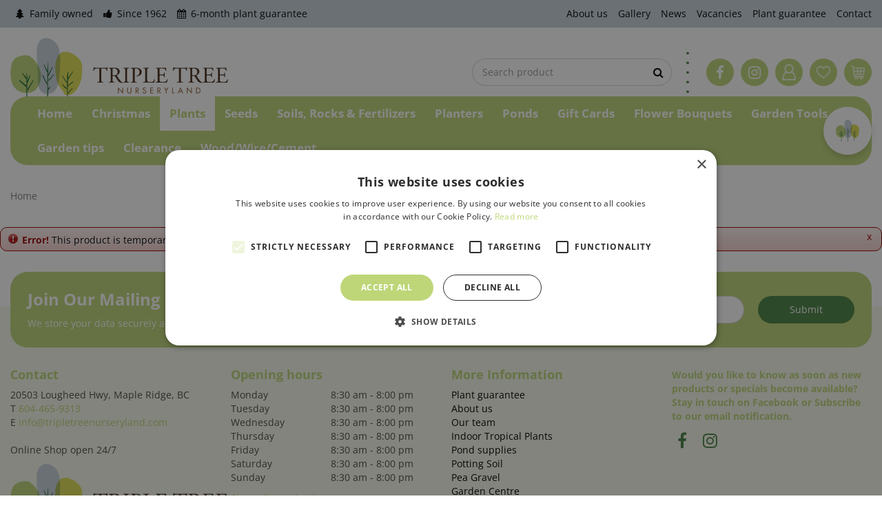

--- FILE ---
content_type: application/javascript; charset=utf-8
request_url: https://www.tripletreenurseryland.com/website/functions.125.js
body_size: 1133
content:
$(document).ready( function() {
    var docScroll = $(document).scrollTop();
    var smallHeader = false;

    $(document).scroll(function () {
        docScroll = $(document).scrollTop();
        if (docScroll > 0) {
            if (smallHeader === false) {
                $('.placeholder-content_top').addClass('smallHeader');
                smallHeader = true;
            }
        } else {
            if (smallHeader === true) {
                $('.placeholder-content_top').removeClass('smallHeader');
                smallHeader = false;
            }
        }
    });

    if (docScroll > 0) {
        if (smallHeader === false) {
            $('.placeholder-content_top').addClass('smallHeader');
            smallHeader = true;
        }
    }

    $('.header_menu a').click(function (e) {
        e.preventDefault();
        $('#custom-toolbar').addClass('openMenu');
        $('#custom-toolbar').removeClass('closeMenu');
        $('html,body,#container').addClass('noScroll');
    });

    $('.block_type_login_box .login-box form').append('<div class="register">New customer? <a href="https://www.tripletreenurseryland.com/webshop/account/register">Create an account! </a></div><div class="closeLogin"><i class="fa fa-remove"></i></div>');

    $('.block_type_login_box ul li > a').click( function(e) {
        e.preventDefault();
        $('.block_type_login_box').addClass('openLogin');
        $('.block_type_login_box').removeClass('closeLogin');
        $('html,body').addClass('noScroll');
    });

    $('.block_type_login_box .login-box form .closeLogin').click( function() {
        $('.block_type_login_box').removeClass('openLogin');
        $('.block_type_login_box').addClass('closeLogin');
        $('html,body').removeClass('noScroll');
    });

    $('.nav_search_button a').click(function(e){
        e.preventDefault();
        $('.block_type_search_box_2').toggleClass('openSrc');
    });

    $('.album-overview .photo-album ul li a .album-thumb').each( function() {
        var albImg = $(this).find('img').attr('src');
        $(this).attr('style','background-image: url("'+albImg+'");');
    });

    $('.activities-overview .activity .activity-image').each( function() {
        var actImg = $(this).find('img').attr('src');
        $(this).attr('style','background-image: url("'+actImg+'");');
    });

    $('.location-overview .locations ul li a .location-thumb').each( function() {
        var albImg = $(this).find('img').attr('src');
        $(this).attr('style','background-image: url("'+albImg+'");');
    });

    $('.block_type_newsitems .frontpage-news-item .news-text figure, .news-overview .news-item .news-text figure, article.search-results .search-results-block .news-item figure, #extra-news-items .extra-news-item .news-text figure').each( function() {
        if($(this).find('img').attr('src')) {
            var newsImg = $(this).find('img').attr('src');
        } else {
            var newsImg = $(this).find('img').attr('data-src');
        }
        $(this).attr('style','background-image: url("'+newsImg+'");');
    });

    var cloneStock = $('#product-options .stock_indication ').clone();

    $('#product-info-left .prices').after(cloneStock);

});

$(window).on('load', function() {

    $('#custom-toolbar').click(function () {
        $('#custom-toolbar').removeClass('openMenu');
        $('#custom-toolbar').addClass('closeMenu');
        $('html,body,#container').removeClass('noScroll');
    });

    $('#custom-toolbar .block_type_navigation').click(function (e) {
        e.stopPropagation();
    });
});

// //centralize header
// var  hpText = document.querySelector('#header_pictures_fade li .hp-text');
// var headerSliderWrap = document.createElement('span');
// if(document.querySelector('#header_pictures_fade li .hp-text')){
//     headerSliderWrap.className = 'header-slide-wrap';
//     let allHpText = document.querySelectorAll('#header_pictures_fade li .hp-text');
//     allHpText.forEach(function (hpT){
//
//         hpT.parentElement.appendChild(headerSliderWrap);
//         //headerSliderWrap.appendChild(hpT);
//     });
//
// }